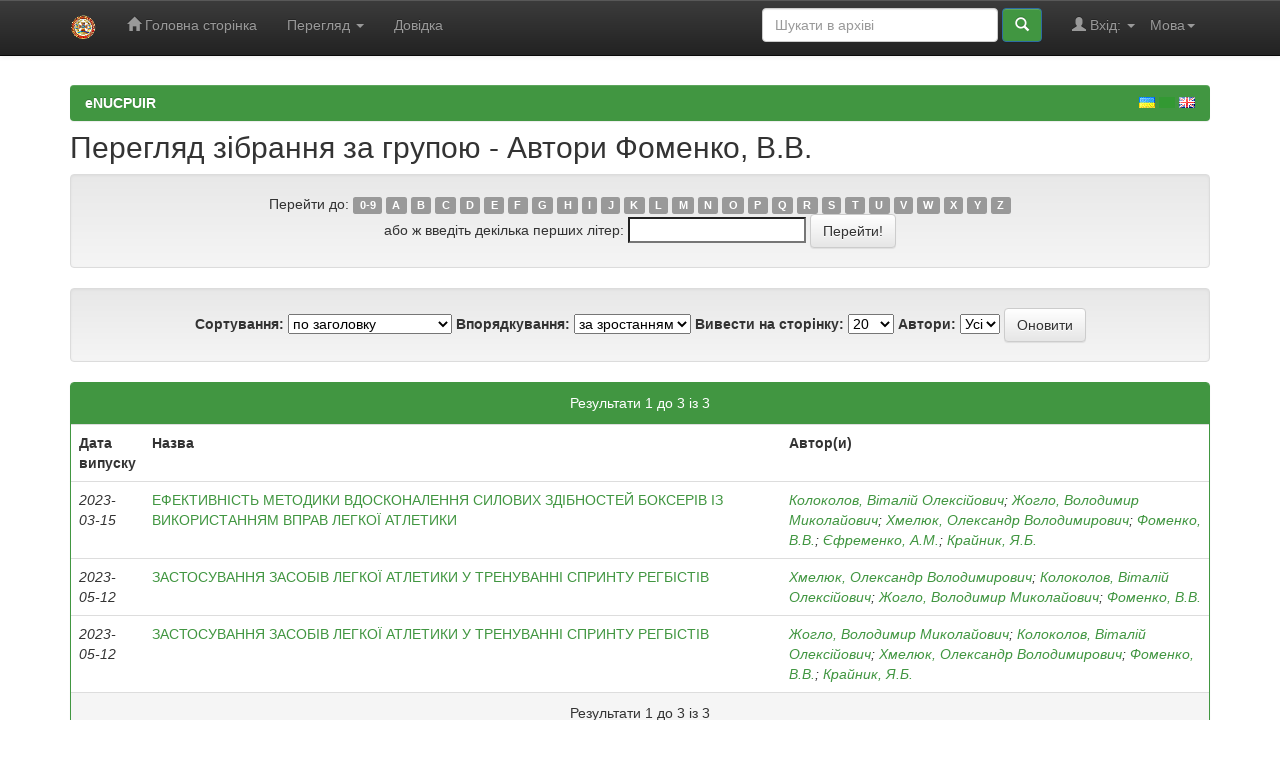

--- FILE ---
content_type: text/html;charset=UTF-8
request_url: http://repositsc.nuczu.edu.ua/browse?type=author&value=%D0%A4%D0%BE%D0%BC%D0%B5%D0%BD%D0%BA%D0%BE%2C+%D0%92.%D0%92.
body_size: 23395
content:


















<!DOCTYPE html>
<html>
    <head>
	<meta name="google-site-verification" content="e4nZCoP65NeCin06bPpfTMiTIcoqQxqDylkUJ6pJh7Y" />
        <title>eNUCPUIR: Перегляд архіву електронних матеріалів</title>
        <meta http-equiv="Content-Type" content="text/html; charset=UTF-8" />
        <meta name="Generator" content="DSpace 6.0" />
        <meta name="viewport" content="width=device-width, initial-scale=1.0">
        <link rel="shortcut icon" href="/nuczu.ico" type="image/x-icon"/>
        <link rel="stylesheet" href="/static/css/jquery-ui-1.10.3.custom/redmond/jquery-ui-1.10.3.custom.css" type="text/css" />
        <link rel="stylesheet" href="/static/css/bootstrap/bootstrap.min.css" type="text/css" />
        <link rel="stylesheet" href="/static/css/bootstrap/bootstrap-theme.min.css" type="text/css" />
        <link rel="stylesheet" href="/static/css/bootstrap/dspace-theme.css" type="text/css" />

        <link rel="search" type="application/opensearchdescription+xml" href="/open-search/description.xml" title="DSpace"/>

        
        <script type='text/javascript' src="/static/js/jquery/jquery-1.10.2.min.js"></script>
        <script type='text/javascript' src='/static/js/jquery/jquery-ui-1.10.3.custom.min.js'></script>
        <script type='text/javascript' src='/static/js/bootstrap/bootstrap.min.js'></script>
        <script type='text/javascript' src='/static/js/holder.js'></script>
        <script type="text/javascript" src="/utils.js"></script>
        <script type="text/javascript" src="/static/js/choice-support.js"> </script>
        


    
    


    
    

<!-- HTML5 shim and Respond.js IE8 support of HTML5 elements and media queries -->
<!--[if lt IE 9]>
  <script src="/static/js/html5shiv.js"></script>
  <script src="/static/js/respond.min.js"></script>
<![endif]-->
    </head>

    
    
    <body class="undernavigation">
<a class="sr-only" href="#content">Skip navigation</a>
<header class="navbar navbar-inverse navbar-fixed-top">    
    
            <div class="container">
                

























       <div class="navbar-header">
         <button type="button" class="navbar-toggle" data-toggle="collapse" data-target=".navbar-collapse">
           <span class="icon-bar"></span>
           <span class="icon-bar"></span>
           <span class="icon-bar"></span>
         </button>
         <a class="navbar-brand" href="/"><img height="25" src="/image/minilogo.png" alt="eNUCPUIR logo" /></a>
       </div>
       <nav class="collapse navbar-collapse bs-navbar-collapse" role="navigation">
         <ul class="nav navbar-nav">
           <li class=""><a href="/"><span class="glyphicon glyphicon-home"></span> Головна сторінка</a></li>
                
           <li class="dropdown">
             <a href="#" class="dropdown-toggle" data-toggle="dropdown">Перегляд <b class="caret"></b></a>
             <ul class="dropdown-menu">
               <li><a href="/community-list">Фонди та зібрання</a></li>
				<li class="divider"></li>
        <li class="dropdown-header">Перегляд матеріалів за:</li>
				
				
				
				      			<li><a href="/browse?type=dateissued">Дати випуску</a></li>
					
				      			<li><a href="/browse?type=author">Автори</a></li>
					
				      			<li><a href="/browse?type=title">Заголовки</a></li>
					
				      			<li><a href="/browse?type=subject">Теми</a></li>
					
				    
				

            </ul>
          </li>
          <li class=""><script type="text/javascript">
<!-- Javascript starts here
document.write('<a href="#" onClick="var popupwin = window.open(\'/help/index_uk.html\',\'dspacepopup\',\'height=600,width=550,resizable,scrollbars\');popupwin.focus();return false;">Довідка<\/a>');
// -->
</script><noscript><a href="/help/index_uk.html" target="dspacepopup">Довідка</a></noscript></li>
       </ul>

 
    <div class="nav navbar-nav navbar-right">
	 <ul class="nav navbar-nav navbar-right">
      <li class="dropdown">
       <a href="#" class="dropdown-toggle" data-toggle="dropdown">Мова<b class="caret"></b></a>
        <ul class="dropdown-menu">
 
      <li>
        <a onclick="javascript:document.repost.locale.value='en';
                  document.repost.submit();" href="http://repositsc.nuczu.edu.ua/browse?locale=en">
         English
       </a>
      </li>
 
      <li>
        <a onclick="javascript:document.repost.locale.value='uk';
                  document.repost.submit();" href="http://repositsc.nuczu.edu.ua/browse?locale=uk">
         українська
       </a>
      </li>
 
     </ul>
    </li>
    </ul>
  </div>
 
 
       <div class="nav navbar-nav navbar-right">
		<ul class="nav navbar-nav navbar-right">
         <li class="dropdown">
         
             <a href="#" class="dropdown-toggle" data-toggle="dropdown"><span class="glyphicon glyphicon-user"></span> Вхід: <b class="caret"></b></a>
	             
             <ul class="dropdown-menu">
               <li><a href="/mydspace">Мій архів матеріалів</a></li>
               <li><a href="/subscribe">Оновлення на e-mail</a></li>
               <li><a href="/profile">Обліковий запис</a></li>

		
             </ul>
           </li>
          </ul>
          
	
	<form method="get" action="/simple-search" class="navbar-form navbar-right">
	    <div class="form-group">
          <input type="text" class="form-control" placeholder="Шукати&nbsp;в&nbsp;архіві" name="query" id="tequery" size="25"/>
        </div>
        <button type="submit" class="btn btn-primary"><span class="glyphicon glyphicon-search"></span></button>

	</form></div>
    </nav>

            </div>

</header>

<main id="content" role="main">
<!--<div class="container banner">
    <div class="row">

        <div class="col-md-3"><!--<img class="pull-right" src="/image/logo.gif" alt="DSpace logo" /></div>
        <div class="col-md-9 brand">
            <!--<h1>ЕЛЕКТРОННИЙ РЕПОЗИТАРІЙ<br>Національного університету цивільного <br>захисту України</h1>
            <h1>DSpace <small>JSPUI</small></h1>
            
            <h4>DSpace зберігає і дозволяє легкий і відкритий доступ до всіх видів цифрового контенту, включаючи текст, зображення, анімовані зображення, MPEG і набори даних</h4> <a href="http://www.dspace.org" class="btn btn-primary">Дізнатися більше</a>           
        </div>
    </div>
</div>--><br/>
                

<div class="container">
    



  

<ol class="breadcrumb btn-success">

  <li><a href="/">eNUCPUIR</a></li>


</ol>
<style type="text/css">
	.breadcrumb img {
    background-color: #ffffff;
    margin: 0;
    padding: 0;}
</style>
<div style="width:100%;margin-top:-50px;padding-right:15px;text-align:right;">
		<div style="float: right;position: relative;margin: 0px;padding: 0px;">
				<a href="http://repositsc.nuczu.edu.ua/?locale=uk" style="margin: 0px !important;padding: 0px !important;"><img src="http://repositsc.nuczu.edu.ua/image/i_flags-ukr.gif"></a>
				<a href="http://repositsc.nuczu.edu.ua/?locale=ru" style="margin: 0px !important;padding: 0px !important;"><img src="http://repositsc.nuczu.edu.ua/image/i_flags-rus.gif"></a>
				<a href="http://repositsc.nuczu.edu.ua/?locale=en" style="margin: 0px !important;padding: 0px !important;"><img src="http://repositsc.nuczu.edu.ua/image/i_flags-eng.gif"></a>
		</div>
</div>

</div>                



        
<div class="container">
	


























	
	<h2>
		Перегляд зібрання  за групою - Автори Фоменко, В.В.
	</h2>

	
	
	<div id="browse_navigation" class="well text-center">
	<form method="get" action="/browse">
			<input type="hidden" name="type" value="author"/>
			<input type="hidden" name="sort_by" value="1"/>
			<input type="hidden" name="order" value="ASC"/>
			<input type="hidden" name="rpp" value="20"/>
			<input type="hidden" name="etal" value="-1" />
<input type="hidden" name="value" value="Фоменко, В.В."/>
	
	
	
		<span>Перейти до:</span>
	                        <a class="label label-default" href="/browse?type=author&amp;sort_by=1&amp;order=ASC&amp;rpp=20&amp;etal=-1&amp;value=%D0%A4%D0%BE%D0%BC%D0%B5%D0%BD%D0%BA%D0%BE%2C+%D0%92.%D0%92.&amp;starts_with=0">0-9</a>

	                        <a class="label label-default" href="/browse?type=author&amp;sort_by=1&amp;order=ASC&amp;rpp=20&amp;etal=-1&amp;value=%D0%A4%D0%BE%D0%BC%D0%B5%D0%BD%D0%BA%D0%BE%2C+%D0%92.%D0%92.&amp;starts_with=A">A</a>

	                        <a class="label label-default" href="/browse?type=author&amp;sort_by=1&amp;order=ASC&amp;rpp=20&amp;etal=-1&amp;value=%D0%A4%D0%BE%D0%BC%D0%B5%D0%BD%D0%BA%D0%BE%2C+%D0%92.%D0%92.&amp;starts_with=B">B</a>

	                        <a class="label label-default" href="/browse?type=author&amp;sort_by=1&amp;order=ASC&amp;rpp=20&amp;etal=-1&amp;value=%D0%A4%D0%BE%D0%BC%D0%B5%D0%BD%D0%BA%D0%BE%2C+%D0%92.%D0%92.&amp;starts_with=C">C</a>

	                        <a class="label label-default" href="/browse?type=author&amp;sort_by=1&amp;order=ASC&amp;rpp=20&amp;etal=-1&amp;value=%D0%A4%D0%BE%D0%BC%D0%B5%D0%BD%D0%BA%D0%BE%2C+%D0%92.%D0%92.&amp;starts_with=D">D</a>

	                        <a class="label label-default" href="/browse?type=author&amp;sort_by=1&amp;order=ASC&amp;rpp=20&amp;etal=-1&amp;value=%D0%A4%D0%BE%D0%BC%D0%B5%D0%BD%D0%BA%D0%BE%2C+%D0%92.%D0%92.&amp;starts_with=E">E</a>

	                        <a class="label label-default" href="/browse?type=author&amp;sort_by=1&amp;order=ASC&amp;rpp=20&amp;etal=-1&amp;value=%D0%A4%D0%BE%D0%BC%D0%B5%D0%BD%D0%BA%D0%BE%2C+%D0%92.%D0%92.&amp;starts_with=F">F</a>

	                        <a class="label label-default" href="/browse?type=author&amp;sort_by=1&amp;order=ASC&amp;rpp=20&amp;etal=-1&amp;value=%D0%A4%D0%BE%D0%BC%D0%B5%D0%BD%D0%BA%D0%BE%2C+%D0%92.%D0%92.&amp;starts_with=G">G</a>

	                        <a class="label label-default" href="/browse?type=author&amp;sort_by=1&amp;order=ASC&amp;rpp=20&amp;etal=-1&amp;value=%D0%A4%D0%BE%D0%BC%D0%B5%D0%BD%D0%BA%D0%BE%2C+%D0%92.%D0%92.&amp;starts_with=H">H</a>

	                        <a class="label label-default" href="/browse?type=author&amp;sort_by=1&amp;order=ASC&amp;rpp=20&amp;etal=-1&amp;value=%D0%A4%D0%BE%D0%BC%D0%B5%D0%BD%D0%BA%D0%BE%2C+%D0%92.%D0%92.&amp;starts_with=I">I</a>

	                        <a class="label label-default" href="/browse?type=author&amp;sort_by=1&amp;order=ASC&amp;rpp=20&amp;etal=-1&amp;value=%D0%A4%D0%BE%D0%BC%D0%B5%D0%BD%D0%BA%D0%BE%2C+%D0%92.%D0%92.&amp;starts_with=J">J</a>

	                        <a class="label label-default" href="/browse?type=author&amp;sort_by=1&amp;order=ASC&amp;rpp=20&amp;etal=-1&amp;value=%D0%A4%D0%BE%D0%BC%D0%B5%D0%BD%D0%BA%D0%BE%2C+%D0%92.%D0%92.&amp;starts_with=K">K</a>

	                        <a class="label label-default" href="/browse?type=author&amp;sort_by=1&amp;order=ASC&amp;rpp=20&amp;etal=-1&amp;value=%D0%A4%D0%BE%D0%BC%D0%B5%D0%BD%D0%BA%D0%BE%2C+%D0%92.%D0%92.&amp;starts_with=L">L</a>

	                        <a class="label label-default" href="/browse?type=author&amp;sort_by=1&amp;order=ASC&amp;rpp=20&amp;etal=-1&amp;value=%D0%A4%D0%BE%D0%BC%D0%B5%D0%BD%D0%BA%D0%BE%2C+%D0%92.%D0%92.&amp;starts_with=M">M</a>

	                        <a class="label label-default" href="/browse?type=author&amp;sort_by=1&amp;order=ASC&amp;rpp=20&amp;etal=-1&amp;value=%D0%A4%D0%BE%D0%BC%D0%B5%D0%BD%D0%BA%D0%BE%2C+%D0%92.%D0%92.&amp;starts_with=N">N</a>

	                        <a class="label label-default" href="/browse?type=author&amp;sort_by=1&amp;order=ASC&amp;rpp=20&amp;etal=-1&amp;value=%D0%A4%D0%BE%D0%BC%D0%B5%D0%BD%D0%BA%D0%BE%2C+%D0%92.%D0%92.&amp;starts_with=O">O</a>

	                        <a class="label label-default" href="/browse?type=author&amp;sort_by=1&amp;order=ASC&amp;rpp=20&amp;etal=-1&amp;value=%D0%A4%D0%BE%D0%BC%D0%B5%D0%BD%D0%BA%D0%BE%2C+%D0%92.%D0%92.&amp;starts_with=P">P</a>

	                        <a class="label label-default" href="/browse?type=author&amp;sort_by=1&amp;order=ASC&amp;rpp=20&amp;etal=-1&amp;value=%D0%A4%D0%BE%D0%BC%D0%B5%D0%BD%D0%BA%D0%BE%2C+%D0%92.%D0%92.&amp;starts_with=Q">Q</a>

	                        <a class="label label-default" href="/browse?type=author&amp;sort_by=1&amp;order=ASC&amp;rpp=20&amp;etal=-1&amp;value=%D0%A4%D0%BE%D0%BC%D0%B5%D0%BD%D0%BA%D0%BE%2C+%D0%92.%D0%92.&amp;starts_with=R">R</a>

	                        <a class="label label-default" href="/browse?type=author&amp;sort_by=1&amp;order=ASC&amp;rpp=20&amp;etal=-1&amp;value=%D0%A4%D0%BE%D0%BC%D0%B5%D0%BD%D0%BA%D0%BE%2C+%D0%92.%D0%92.&amp;starts_with=S">S</a>

	                        <a class="label label-default" href="/browse?type=author&amp;sort_by=1&amp;order=ASC&amp;rpp=20&amp;etal=-1&amp;value=%D0%A4%D0%BE%D0%BC%D0%B5%D0%BD%D0%BA%D0%BE%2C+%D0%92.%D0%92.&amp;starts_with=T">T</a>

	                        <a class="label label-default" href="/browse?type=author&amp;sort_by=1&amp;order=ASC&amp;rpp=20&amp;etal=-1&amp;value=%D0%A4%D0%BE%D0%BC%D0%B5%D0%BD%D0%BA%D0%BE%2C+%D0%92.%D0%92.&amp;starts_with=U">U</a>

	                        <a class="label label-default" href="/browse?type=author&amp;sort_by=1&amp;order=ASC&amp;rpp=20&amp;etal=-1&amp;value=%D0%A4%D0%BE%D0%BC%D0%B5%D0%BD%D0%BA%D0%BE%2C+%D0%92.%D0%92.&amp;starts_with=V">V</a>

	                        <a class="label label-default" href="/browse?type=author&amp;sort_by=1&amp;order=ASC&amp;rpp=20&amp;etal=-1&amp;value=%D0%A4%D0%BE%D0%BC%D0%B5%D0%BD%D0%BA%D0%BE%2C+%D0%92.%D0%92.&amp;starts_with=W">W</a>

	                        <a class="label label-default" href="/browse?type=author&amp;sort_by=1&amp;order=ASC&amp;rpp=20&amp;etal=-1&amp;value=%D0%A4%D0%BE%D0%BC%D0%B5%D0%BD%D0%BA%D0%BE%2C+%D0%92.%D0%92.&amp;starts_with=X">X</a>

	                        <a class="label label-default" href="/browse?type=author&amp;sort_by=1&amp;order=ASC&amp;rpp=20&amp;etal=-1&amp;value=%D0%A4%D0%BE%D0%BC%D0%B5%D0%BD%D0%BA%D0%BE%2C+%D0%92.%D0%92.&amp;starts_with=Y">Y</a>

	                        <a class="label label-default" href="/browse?type=author&amp;sort_by=1&amp;order=ASC&amp;rpp=20&amp;etal=-1&amp;value=%D0%A4%D0%BE%D0%BC%D0%B5%D0%BD%D0%BA%D0%BE%2C+%D0%92.%D0%92.&amp;starts_with=Z">Z</a>
<br/>
	    					<span>або ж введіть декілька перших літер:</span>
	    					<input type="text" name="starts_with"/>&nbsp;<input type="submit" class="btn btn-default" value="Перейти!" />

	</form>
	</div>
	

	
	<div id="browse_controls" class="well text-center">
	<form method="get" action="/browse">
		<input type="hidden" name="type" value="author"/>
<input type="hidden" name="value" value="Фоменко, В.В."/>





		<label for="sort_by">Сортування:</label>
		<select name="sort_by">
 <option value="1" selected="selected">по заголовку</option> <option value="2" >за датою випуску</option> <option value="3" >за датою збереження</option>
		</select>

		<label for="order">Впорядкування:</label>
		<select name="order">
			<option value="ASC" selected="selected">за зростанням</option>
			<option value="DESC" >за спаданням</option>
		</select>

		<label for="rpp">Вивести на сторінку:</label>
		<select name="rpp">
	
			<option value="5" >5</option>
	
			<option value="10" >10</option>
	
			<option value="15" >15</option>
	
			<option value="20" selected="selected">20</option>
	
			<option value="25" >25</option>
	
			<option value="30" >30</option>
	
			<option value="35" >35</option>
	
			<option value="40" >40</option>
	
			<option value="45" >45</option>
	
			<option value="50" >50</option>
	
			<option value="55" >55</option>
	
			<option value="60" >60</option>
	
			<option value="65" >65</option>
	
			<option value="70" >70</option>
	
			<option value="75" >75</option>
	
			<option value="80" >80</option>
	
			<option value="85" >85</option>
	
			<option value="90" >90</option>
	
			<option value="95" >95</option>
	
			<option value="100" >100</option>

		</select>

		<label for="etal">Автори:</label>
		<select name="etal">

			<option value="0" selected="selected">Усі</option>
<option value="1" >1</option>	
			<option value="5" >5</option>
	
			<option value="10" >10</option>
	
			<option value="15" >15</option>
	
			<option value="20" >20</option>
	
			<option value="25" >25</option>
	
			<option value="30" >30</option>
	
			<option value="35" >35</option>
	
			<option value="40" >40</option>
	
			<option value="45" >45</option>
	
			<option value="50" >50</option>

		</select>

		<input type="submit" class="btn btn-default" name="submit_browse" value="Оновити"/>



	</form>
	</div>
<div class="panel panel-primary">
	
	<div class="panel-heading text-center">
		Результати 1 до 3 із 3

	



	</div>
	
    
    
	<table align="center" class="table" summary="This table browses all dspace content">
<colgroup><col width="130" /><col width="60%" /><col width="40%" /></colgroup>
<tr>
<th id="t1" class="oddRowEvenCol">Дата випуску</th><th id="t2" class="oddRowOddCol">Назва</th><th id="t3" class="oddRowEvenCol">Автор(и)</th></tr><tr><td headers="t1" ><em>2023-03-15</em></td><td headers="t2" ><a href="/handle/123456789/17231">ЕФЕКТИВНІСТЬ&#x20;МЕТОДИКИ&#x20;ВДОСКОНАЛЕННЯ&#x20;СИЛОВИХ&#x20;ЗДІБНОСТЕЙ&#x20;БОКСЕРІВ&#x20;ІЗ&#x20;ВИКОРИСТАННЯМ&#x20;ВПРАВ&#x20;ЛЕГКОЇ&#x20;АТЛЕТИКИ</a></td><td headers="t3" ><em><a href="/browse?type=author&amp;value=%D0%9A%D0%BE%D0%BB%D0%BE%D0%BA%D0%BE%D0%BB%D0%BE%D0%B2%2C+%D0%92%D1%96%D1%82%D0%B0%D0%BB%D1%96%D0%B9+%D0%9E%D0%BB%D0%B5%D0%BA%D1%81%D1%96%D0%B9%D0%BE%D0%B2%D0%B8%D1%87">Колоколов,&#x20;Віталій&#x20;Олексійович</a>; <a href="/browse?type=author&amp;value=%D0%96%D0%BE%D0%B3%D0%BB%D0%BE%2C+%D0%92%D0%BE%D0%BB%D0%BE%D0%B4%D0%B8%D0%BC%D0%B8%D1%80+%D0%9C%D0%B8%D0%BA%D0%BE%D0%BB%D0%B0%D0%B9%D0%BE%D0%B2%D0%B8%D1%87">Жогло,&#x20;Володимир&#x20;Миколайович</a>; <a href="/browse?type=author&amp;value=%D0%A5%D0%BC%D0%B5%D0%BB%D1%8E%D0%BA%2C+%D0%9E%D0%BB%D0%B5%D0%BA%D1%81%D0%B0%D0%BD%D0%B4%D1%80+%D0%92%D0%BE%D0%BB%D0%BE%D0%B4%D0%B8%D0%BC%D0%B8%D1%80%D0%BE%D0%B2%D0%B8%D1%87">Хмелюк,&#x20;Олександр&#x20;Володимирович</a>; <a href="/browse?type=author&amp;value=%D0%A4%D0%BE%D0%BC%D0%B5%D0%BD%D0%BA%D0%BE%2C+%D0%92.%D0%92.">Фоменко,&#x20;В.В.</a>; <a href="/browse?type=author&amp;value=%D0%84%D1%84%D1%80%D0%B5%D0%BC%D0%B5%D0%BD%D0%BA%D0%BE%2C+%D0%90.%D0%9C.">Єфременко,&#x20;А.М.</a>; <a href="/browse?type=author&amp;value=%D0%9A%D1%80%D0%B0%D0%B9%D0%BD%D0%B8%D0%BA%2C+%D0%AF.%D0%91.">Крайник,&#x20;Я.Б.</a></em></td></tr>
<tr><td headers="t1" ><em>2023-05-12</em></td><td headers="t2" ><a href="/handle/123456789/17639">ЗАСТОСУВАННЯ&#x20;ЗАСОБІВ&#x20;ЛЕГКОЇ&#x20;АТЛЕТИКИ&#x20;У&#x20;ТРЕНУВАННІ&#x20;СПРИНТУ&#x20;РЕГБІСТІВ</a></td><td headers="t3" ><em><a href="/browse?type=author&amp;value=%D0%A5%D0%BC%D0%B5%D0%BB%D1%8E%D0%BA%2C+%D0%9E%D0%BB%D0%B5%D0%BA%D1%81%D0%B0%D0%BD%D0%B4%D1%80+%D0%92%D0%BE%D0%BB%D0%BE%D0%B4%D0%B8%D0%BC%D0%B8%D1%80%D0%BE%D0%B2%D0%B8%D1%87">Хмелюк,&#x20;Олександр&#x20;Володимирович</a>; <a href="/browse?type=author&amp;value=%D0%9A%D0%BE%D0%BB%D0%BE%D0%BA%D0%BE%D0%BB%D0%BE%D0%B2%2C+%D0%92%D1%96%D1%82%D0%B0%D0%BB%D1%96%D0%B9+%D0%9E%D0%BB%D0%B5%D0%BA%D1%81%D1%96%D0%B9%D0%BE%D0%B2%D0%B8%D1%87">Колоколов,&#x20;Віталій&#x20;Олексійович</a>; <a href="/browse?type=author&amp;value=%D0%96%D0%BE%D0%B3%D0%BB%D0%BE%2C+%D0%92%D0%BE%D0%BB%D0%BE%D0%B4%D0%B8%D0%BC%D0%B8%D1%80+%D0%9C%D0%B8%D0%BA%D0%BE%D0%BB%D0%B0%D0%B9%D0%BE%D0%B2%D0%B8%D1%87">Жогло,&#x20;Володимир&#x20;Миколайович</a>; <a href="/browse?type=author&amp;value=%D0%A4%D0%BE%D0%BC%D0%B5%D0%BD%D0%BA%D0%BE%2C+%D0%92.%D0%92.">Фоменко,&#x20;В.В.</a></em></td></tr>
<tr><td headers="t1" ><em>2023-05-12</em></td><td headers="t2" ><a href="/handle/123456789/18475">ЗАСТОСУВАННЯ&#x20;ЗАСОБІВ&#x20;ЛЕГКОЇ&#x20;АТЛЕТИКИ&#x20;У&#x20;ТРЕНУВАННІ&#x20;СПРИНТУ&#x20;РЕГБІСТІВ</a></td><td headers="t3" ><em><a href="/browse?type=author&amp;value=%D0%96%D0%BE%D0%B3%D0%BB%D0%BE%2C+%D0%92%D0%BE%D0%BB%D0%BE%D0%B4%D0%B8%D0%BC%D0%B8%D1%80+%D0%9C%D0%B8%D0%BA%D0%BE%D0%BB%D0%B0%D0%B9%D0%BE%D0%B2%D0%B8%D1%87">Жогло,&#x20;Володимир&#x20;Миколайович</a>; <a href="/browse?type=author&amp;value=%D0%9A%D0%BE%D0%BB%D0%BE%D0%BA%D0%BE%D0%BB%D0%BE%D0%B2%2C+%D0%92%D1%96%D1%82%D0%B0%D0%BB%D1%96%D0%B9+%D0%9E%D0%BB%D0%B5%D0%BA%D1%81%D1%96%D0%B9%D0%BE%D0%B2%D0%B8%D1%87">Колоколов,&#x20;Віталій&#x20;Олексійович</a>; <a href="/browse?type=author&amp;value=%D0%A5%D0%BC%D0%B5%D0%BB%D1%8E%D0%BA%2C+%D0%9E%D0%BB%D0%B5%D0%BA%D1%81%D0%B0%D0%BD%D0%B4%D1%80+%D0%92%D0%BE%D0%BB%D0%BE%D0%B4%D0%B8%D0%BC%D0%B8%D1%80%D0%BE%D0%B2%D0%B8%D1%87">Хмелюк,&#x20;Олександр&#x20;Володимирович</a>; <a href="/browse?type=author&amp;value=%D0%A4%D0%BE%D0%BC%D0%B5%D0%BD%D0%BA%D0%BE%2C+%D0%92.%D0%92.">Фоменко,&#x20;В.В.</a>; <a href="/browse?type=author&amp;value=%D0%9A%D1%80%D0%B0%D0%B9%D0%BD%D0%B8%D0%BA%2C+%D0%AF.%D0%91.">Крайник,&#x20;Я.Б.</a></em></td></tr>
</table>

    
	
	<div class="panel-footer text-center">
		Результати 1 до 3 із 3

	



	</div>
</div>
	
	













            

</div>
</main>
            
             <footer class="navbar navbar-inverse navbar-bottom">
             <div id="designedby" class="container text-muted">
             Тема від <a href="http://www.cineca.it"><img
                                    src="/image/logo-cineca-small.png"
                                    alt="Logo CINECA" /></a>
			<div id="footer_feedback" class="pull-right">                                    
                                <p class="text-muted"><a target="_blank" href="http://www.dspace.org/">Програмне забезпечення DSpace</a> Авторські права&nbsp;&copy;&nbsp;2002-2005&nbsp;<a target="_blank" href="http://web.mit.edu/">Массачусетський технологічний інститут</a>&nbsp;та&nbsp;<a target="_blank" href="http://www.hp.com/">Х’юлет Пакард</a>&nbsp;-
                                <a target="_blank" href="/feedback">Зворотний зв’язок</a>
                                <a href="/htmlmap"></a></p>
                                </div>
			</div>
    </footer>
    </body>
</html>